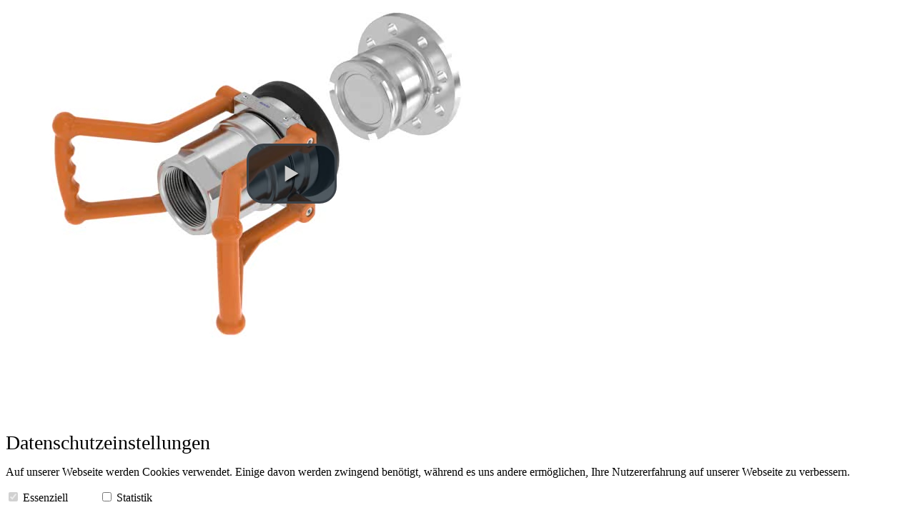

--- FILE ---
content_type: text/html; charset=utf-8
request_url: https://elaflex.de/mediathek/videos/videos?height=470&video=MannTek_Dry_Gas_Coupling&width=800&cHash=e7801cf96ec8184abf6dd45a52e94d0d
body_size: 17210
content:
<!DOCTYPE html>
<html dir="ltr" lang="de-DE">
<head>

<meta charset="utf-8">
<!-- 
	This website is powered by TYPO3 - inspiring people to share!
	TYPO3 is a free open source Content Management Framework initially created by Kasper Skaarhoj and licensed under GNU/GPL.
	TYPO3 is copyright 1998-2026 of Kasper Skaarhoj. Extensions are copyright of their respective owners.
	Information and contribution at https://typo3.org/
-->




<meta name="generator" content="TYPO3 CMS" />
<meta name="robots" content="noindex,follow" />
<meta name="twitter:card" content="summary" />


<link rel="stylesheet" href="/typo3conf/ext/elaflex_sitepackage/Resources/Public/Video/video-js.css?1575105468" media="all">
<link rel="stylesheet" href="/typo3conf/ext/cookieman/Resources/Public/Themes/bootstrap3-modal/cookieman-theme.css?1738846956" media="all">



<script src="/typo3conf/ext/elaflex_sitepackage/Resources/Public/Video/video.js?1575105468"></script>


<title><script>videojs.options.flash.swf = "EXT:elaflex_sitepackage/Resources/Publicvideo-js.swf";</script> - elaflex.de</title>
</head>
<body class="videojs">

  <video id="video_MannTek_Dry_Gas_Coupling" class="video-js vjs-default-skin vjs-big-play-centered" poster="/dokumente/mediathek/videos/MannTek_Dry_Gas_Coupling/MannTek_Dry_Gas_Coupling.jpg" controls preload="none" autoplay="true" width="800" height="470" data-setup="">
    <source src="/dokumente/mediathek/videos/MannTek_Dry_Gas_Coupling/MannTek_Dry_Gas_Coupling.mp4" type='video/mp4' />
    <source src="/dokumente/mediathek/videos/MannTek_Dry_Gas_Coupling/MannTek_Dry_Gas_Coupling.webm" type='video/webm' />
    <source src="/dokumente/mediathek/videos/MannTek_Dry_Gas_Coupling/MannTek_Dry_Gas_Coupling.ogv" type='video/ogg' />
  </video>






<div id="cookieman-modal"
     data-cookieman-showonce="1"
     data-cookieman-settings="{&quot;groups&quot;:{&quot;mandatory&quot;:{&quot;preselected&quot;:true,&quot;disabled&quot;:true,&quot;trackingObjects&quot;:[&quot;CookieConsent&quot;,&quot;fe_typo_user&quot;,&quot;PHPSessionID&quot;]},&quot;statistics&quot;:{&quot;showDntMessage&quot;:true,&quot;trackingObjects&quot;:[&quot;GoogleAnalytics&quot;,&quot;GoogleTagManagerMXCJVP56&quot;]}},&quot;trackingObjects&quot;:{&quot;CookieConsent&quot;:{&quot;show&quot;:{&quot;CookieConsent&quot;:{&quot;duration&quot;:&quot;1&quot;,&quot;durationUnit&quot;:&quot;year&quot;,&quot;type&quot;:&quot;cookie_http+html&quot;,&quot;provider&quot;:&quot;Website&quot;}}},&quot;fe_typo_user&quot;:{&quot;show&quot;:{&quot;fe_typo_user&quot;:{&quot;duration&quot;:&quot;&quot;,&quot;durationUnit&quot;:&quot;session&quot;,&quot;type&quot;:&quot;cookie_http&quot;,&quot;provider&quot;:&quot;Website&quot;}}},&quot;GoogleAnalytics&quot;:{&quot;inject&quot;:&quot;            \u003C!-- Google tag (gtag.js) --\u003E\n            \u003Cscript async src=\&quot;https:\/\/www.googletagmanager.com\/gtag\/js?id=G-NVJQTZFBGP\&quot;\u003E\u003C\/script\u003E\n            \u003Cscript\u003E\n                window.dataLayer = window.dataLayer || [];\n                function gtag(){dataLayer.push(arguments);}\n                gtag(&#039;consent&#039;, &#039;default&#039;, {\n                    &#039;ad_storage&#039;: &#039;denied&#039;,\n                    &#039;ad_user_data&#039;: &#039;denied&#039;,\n                    &#039;ad_personalization&#039;: &#039;denied&#039;,\n                    &#039;analytics_storage&#039;: &#039;granted&#039;,\n                    &#039;wait_for_update&#039;: 500\n                });\n                gtag(&#039;js&#039;, new Date());\n                gtag(&#039;config&#039;, &#039;G-NVJQTZFBGP&#039;);\n            \u003C\/script\u003E&quot;,&quot;show&quot;:{&quot;_ga&quot;:{&quot;duration&quot;:&quot;2&quot;,&quot;durationUnit&quot;:&quot;years&quot;,&quot;type&quot;:&quot;cookie_http+html&quot;,&quot;provider&quot;:&quot;Google&quot;},&quot;_ga_code&quot;:{&quot;duration&quot;:&quot;2&quot;,&quot;durationUnit&quot;:&quot;years&quot;,&quot;type&quot;:&quot;cookie_http+html&quot;,&quot;provider&quot;:&quot;Google&quot;,&quot;trackingId&quot;:&quot;NVJQTZFBGP&quot;},&quot;_gat&quot;:{&quot;duration&quot;:&quot;1&quot;,&quot;durationUnit&quot;:&quot;minute&quot;,&quot;type&quot;:&quot;cookie_http+html&quot;,&quot;provider&quot;:&quot;Google&quot;},&quot;_gid&quot;:{&quot;duration&quot;:&quot;24&quot;,&quot;durationUnit&quot;:&quot;hours&quot;,&quot;type&quot;:&quot;cookie_http+html&quot;,&quot;provider&quot;:&quot;Google&quot;}}},&quot;GoogleTagManagerKSLJ3J2V&quot;:{&quot;inject&quot;:&quot;            \u003C!-- Google Tag Manager --\u003E\n            \u003Cscript\u003E(function(w,d,s,l,i){w[l]=w[l]||[];w[l].push({&#039;gtm.start&#039;:\n            new Date().getTime(),event:&#039;gtm.js&#039;});var f=d.getElementsByTagName(s)[0],\n            j=d.createElement(s),dl=l!=&#039;dataLayer&#039;?&#039;&amp;l=&#039;+l:&#039;&#039;;j.async=true;j.src=\n            &#039;https:\/\/www.googletagmanager.com\/gtm.js?id=&#039;+i+dl;f.parentNode.insertBefore(j,f);\n            })(window,document,&#039;script&#039;,&#039;dataLayer&#039;,&#039;GTM-KSLJ3J2V&#039;);\u003C\/script\u003E\n            \u003C!-- End Google Tag Manager --\u003E&quot;,&quot;show&quot;:{&quot;_dc_gtm_KSLJ3J2V&quot;:{&quot;duration&quot;:&quot;1&quot;,&quot;durationUnit&quot;:&quot;minute&quot;,&quot;type&quot;:&quot;cookie_http+html&quot;,&quot;provider&quot;:&quot;Google&quot;,&quot;htmlCookieRemovalPattern&quot;:&quot;^_dc_gtm_UA\\-\\d+\\-\\d+$&quot;}}},&quot;GoogleTagManagerMXCJVP56&quot;:{&quot;inject&quot;:&quot;            \u003C!-- Google Tag Manager --\u003E\n            \u003Cscript\u003E(function(w,d,s,l,i){w[l]=w[l]||[];w[l].push({&#039;gtm.start&#039;:\n            new Date().getTime(),event:&#039;gtm.js&#039;});var f=d.getElementsByTagName(s)[0],\n            j=d.createElement(s),dl=l!=&#039;dataLayer&#039;?&#039;&amp;l=&#039;+l:&#039;&#039;;j.async=true;j.src=\n            &#039;https:\/\/www.googletagmanager.com\/gtm.js?id=&#039;+i+dl;f.parentNode.insertBefore(j,f);\n            })(window,document,&#039;script&#039;,&#039;dataLayer&#039;,&#039;GTM-MXCJVP56&#039;);\u003C\/script\u003E\n            \u003C!-- End Google Tag Manager --\u003E&quot;,&quot;show&quot;:{&quot;_dc_gtm_MXCJVP56&quot;:{&quot;duration&quot;:&quot;1&quot;,&quot;durationUnit&quot;:&quot;minute&quot;,&quot;type&quot;:&quot;cookie_http+html&quot;,&quot;provider&quot;:&quot;Google&quot;,&quot;htmlCookieRemovalPattern&quot;:&quot;^_dc_gtm_UA\\-\\d+\\-\\d+$&quot;}}},&quot;PHPSessionID&quot;:{&quot;show&quot;:{&quot;PHPSessionID&quot;:{&quot;duration&quot;:&quot;&quot;,&quot;durationUnit&quot;:&quot;session&quot;,&quot;type&quot;:&quot;cookie_http&quot;,&quot;provider&quot;:&quot;Website&quot;}}}}}"
     class="modal fade" tabindex="-1" role="dialog" aria-label="Cookie Dialog"
><div class="modal-dialog" role="document"><div class="modal-content"><div class="modal-header"><div class="h2 modal-title cmtitle">
                    Datenschutzeinstellungen
                </div></div><div class="modal-body"><p>
                    Auf unserer Webseite werden Cookies verwendet. Einige davon werden zwingend benötigt, während es uns andere ermöglichen, Ihre Nutzererfahrung auf unserer Webseite zu verbessern.
                </p><form data-cookieman-form data-cookieman-dnt-enabled="Sie haben bereits über die &lt;a target=&quot;_blank&quot; rel=&quot;noopener&quot; href=&quot;https://de.wikipedia.org/wiki/Do_Not_Track_(Software)&quot;&gt;Do-Not-Track-Funktion Ihres Browsers&lt;/a&gt; der Erstellung von Nutzungsprofilen widersprochen. Dies akzeptieren wir. Sie können diese Funktion über die Einstellungen Ihres Browsers anpassen."><div class="alert alert-info" style="margin-bottom:20px;"><div class="checkbox-inline"><label><input type="checkbox" name="mandatory" checked="checked" disabled="disabled"> Essenziell
                                </label><label><input type="checkbox" name="statistics"  > Statistik
                                </label></div></div><button data-cookieman-accept-all data-cookieman-save class="btn btn-primary" style="width:100%;">
                        Alle akzeptieren
                    </button><br /><br /><button data-cookieman-save class="btn btn-default" style="width:100%;">
                        Speichern und schliessen
                    </button><br /><br /><button data-cookieman-accept-none data-cookieman-save class="btn btn-default" style="width:100%;">
                        Nur essentielle Cookies akzeptieren
                    </button><div style="height: 60px; text-align: center;"><button class="btn btn-default btn-sm collapsed"
                                style="margin-top: 2em; margin-bottom: 1em;"
                                type="button" data-toggle="collapse"
                                data-target="#cookieman-settings" aria-expanded="false" aria-controls="cookieman-settings">
                            Weitere Informationen
                        </button></div><div class="collapse" id="cookieman-settings"><div class="panel-group" id="cookieman-acco" role="tablist" aria-multiselectable="true"><div class="panel panel-default"><div class="panel-heading" role="tab"><div class="h4 panel-title"><a class="collapsed panel-title-link" role="button" data-toggle="collapse"
                                               data-parent="#cookieman-acco" href="#cookieman-acco-mandatory"
                                               aria-expanded="true"
                                               aria-controls="cookieman-acco-mandatory">
                                                Essenziell
                                            </a></div></div><div id="cookieman-acco-mandatory" class="panel-collapse collapse" role="tabpanel"><div class="panel-body"><p>
                                                Essenzielle Cookies werden für grundlegende Funktionen der Webseite benötigt. Dadurch ist gewährleistet, dass die Webseite einwandfrei funktioniert.
                                            </p><div class="table-responsive"><table class="table table-hover table-condensed"><tbody><tr><td class="head">Name</td><td class="cell">
                    
                            CookieConsent
                        
                </td></tr><tr><td class="head">Zweck</td><td class="cell">
                    Speichert Ihre Einwilligung zur Verwendung von Cookies.
                </td></tr><tr><td class="head">Laufzeit</td><td class="cell">
                    1 Jahr
                </td></tr><tr><td class="head">Anbieter</td><td class="cell">
                    
                        Website
                    
                </td></tr></tbody></table><table class="table table-hover table-condensed"><tbody><tr><td class="head">Name</td><td class="cell">
                    
                            fe_typo_user
                        
                </td></tr><tr><td class="head">Zweck</td><td class="cell">
                    Ordnet Ihren Browser einer Session auf dem Server zu. Dies beeinflusst nur die Inhalte, die Sie sehen und wird von uns nicht ausgewertet oder weiterverarbeitet.
                </td></tr><tr><td class="head">Laufzeit</td><td class="cell">
                     Session
                </td></tr><tr><td class="head">Anbieter</td><td class="cell">
                    
                        Website
                    
                </td></tr></tbody></table><table class="table table-hover table-condensed"><tbody><tr><td class="head">Name</td><td class="cell">
                    
                            PHPSessionID
                        
                </td></tr><tr><td class="head">Zweck</td><td class="cell">
                    Ordnet Ihren Browser einer PHP Session auf dem Server zu. Dies beeinflusst nur die Inhalte, die Sie sehen und wird von uns nicht ausgewertet oder weiterverarbeitet.
                </td></tr><tr><td class="head">Laufzeit</td><td class="cell">
                     Session
                </td></tr><tr><td class="head">Anbieter</td><td class="cell">
                    
                        Website
                    
                </td></tr></tbody></table></div></div></div></div><div class="panel panel-default"><div class="panel-heading" role="tab"><div class="h4 panel-title"><a class="collapsed panel-title-link" role="button" data-toggle="collapse"
                                               data-parent="#cookieman-acco" href="#cookieman-acco-statistics"
                                               aria-expanded="true"
                                               aria-controls="cookieman-acco-statistics">
                                                Statistik
                                            </a></div></div><div id="cookieman-acco-statistics" class="panel-collapse collapse" role="tabpanel"><div class="panel-body"><div class="list-group" data-cookieman-dnt></div><p>
                                                Mit Hilfe dieser Cookies sind wir bemüht unser Angebot für Sie noch attraktiver zu gestalten. Mittels pseudonymisierter Daten von Websitenutzern kann der Nutzerfluss analysiert und beurteilt werden. Dies gibt uns die Möglichkeit Werbe- und Websiteinhalte zu optimieren.
                                            </p><div class="table-responsive"><table class="table table-hover table-condensed"><tbody><tr><td class="head">Name</td><td class="cell">
                    
                            _ga
                        
                </td></tr><tr><td class="head">Zweck</td><td class="cell">
                    Speichert eine eindeutige ID, um statistische Daten über die Nutzung der Webseite zu erheben. (https://policies.google.com/privacy)
                </td></tr><tr><td class="head">Laufzeit</td><td class="cell">
                    2 Jahre
                </td></tr><tr><td class="head">Anbieter</td><td class="cell">
                    
                        Google
                    
                </td></tr></tbody></table><table class="table table-hover table-condensed"><tbody><tr><td class="head">Name</td><td class="cell">
                    
                            _ga_NVJQTZFBGP
                        
                </td></tr><tr><td class="head">Zweck</td><td class="cell">
                    Dient zur Speicherung des Sitzungsstatus.
                </td></tr><tr><td class="head">Laufzeit</td><td class="cell">
                    2 Jahre
                </td></tr><tr><td class="head">Anbieter</td><td class="cell">
                    
                        Google
                    
                </td></tr></tbody></table><table class="table table-hover table-condensed"><tbody><tr><td class="head">Name</td><td class="cell">
                    
                            _gat
                        
                </td></tr><tr><td class="head">Zweck</td><td class="cell">
                    Wird zum Drosseln der Anfragerate verwendet.
                </td></tr><tr><td class="head">Laufzeit</td><td class="cell">
                    1 Minute
                </td></tr><tr><td class="head">Anbieter</td><td class="cell">
                    
                        Google
                    
                </td></tr></tbody></table><table class="table table-hover table-condensed"><tbody><tr><td class="head">Name</td><td class="cell">
                    
                            _gid
                        
                </td></tr><tr><td class="head">Zweck</td><td class="cell">
                    Wird verwendet, um Benutzer zu unterscheiden.
                </td></tr><tr><td class="head">Laufzeit</td><td class="cell">
                    24 Stunden
                </td></tr><tr><td class="head">Anbieter</td><td class="cell">
                    
                        Google
                    
                </td></tr></tbody></table><table class="table table-hover table-condensed"><tbody><tr><td class="head">Name</td><td class="cell">
                    
                            _dc_gtm_MXCJVP56
                        
                </td></tr><tr><td class="head">Zweck</td><td class="cell">
                    Wird von DoubleClick (Google Tag Manager) verwendet, um die Besucher nach Alter, Geschlecht oder Interessen zu identifizieren.
                </td></tr><tr><td class="head">Laufzeit</td><td class="cell">
                    1 Minute
                </td></tr><tr><td class="head">Anbieter</td><td class="cell">
                    
                        Google
                    
                </td></tr></tbody></table></div></div></div></div></div></div></form></div><div class="modal-footer"><a href="/datenschutzerklaerung"
    >Datenschutzerklärung</a>
&nbsp;&nbsp;
    <a href="/impressum"
    >Impressum</a></div></div></div></div>

<script src="/typo3conf/ext/cookieman/Resources/Public/Js/js.cookie.min.js?1738845880"></script>
<script src="/typo3conf/ext/cookieman/Resources/Public/Js/cookieman.js?1738845880"></script>
<script src="/typo3conf/ext/cookieman/Resources/Public/Themes/bootstrap3-modal/cookieman-theme.js?1738845880"></script>
<script src="/typo3conf/ext/cookieman/Resources/Public/Js/cookieman-init.js?1738845880"></script>


</body>
</html>